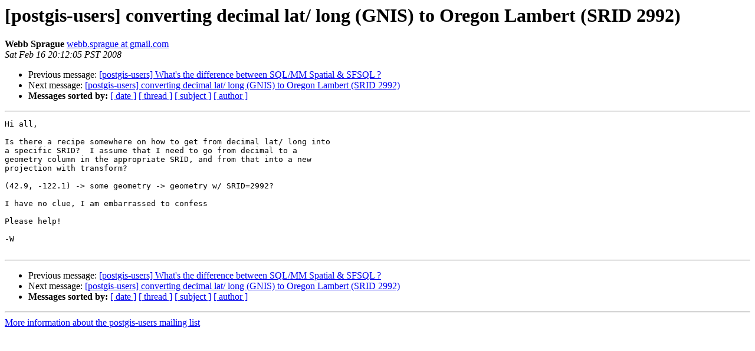

--- FILE ---
content_type: text/html
request_url: https://lists.osgeo.org/pipermail/postgis-users/2008-February/018544.html
body_size: 1188
content:
<!DOCTYPE HTML PUBLIC "-//W3C//DTD HTML 4.01 Transitional//EN">
<HTML>
 <HEAD>
   <TITLE> [postgis-users] converting decimal lat/ long (GNIS) to Oregon	Lambert (SRID 2992)
   </TITLE>
   <LINK REL="Index" HREF="index.html" >
   <LINK REL="made" HREF="mailto:postgis-users%40lists.osgeo.org?Subject=Re%3A%20%5Bpostgis-users%5D%20converting%20decimal%20lat/%20long%20%28GNIS%29%20to%20Oregon%0A%09Lambert%20%28SRID%202992%29&In-Reply-To=%3Cb11ea23c0802162012m68824316p9f4d45910bb84911%40mail.gmail.com%3E">
   <META NAME="robots" CONTENT="index,nofollow">
   <style type="text/css">
       pre {
           white-space: pre-wrap;       /* css-2.1, curent FF, Opera, Safari */
           }
   </style>
   <META http-equiv="Content-Type" content="text/html; charset=us-ascii">
   <LINK REL="Previous"  HREF="018543.html">
   <LINK REL="Next"  HREF="018545.html">
 </HEAD>
 <BODY BGCOLOR="#ffffff">
   <H1>[postgis-users] converting decimal lat/ long (GNIS) to Oregon	Lambert (SRID 2992)</H1>
    <B>Webb Sprague</B> 
    <A HREF="mailto:postgis-users%40lists.osgeo.org?Subject=Re%3A%20%5Bpostgis-users%5D%20converting%20decimal%20lat/%20long%20%28GNIS%29%20to%20Oregon%0A%09Lambert%20%28SRID%202992%29&In-Reply-To=%3Cb11ea23c0802162012m68824316p9f4d45910bb84911%40mail.gmail.com%3E"
       TITLE="[postgis-users] converting decimal lat/ long (GNIS) to Oregon	Lambert (SRID 2992)">webb.sprague at gmail.com
       </A><BR>
    <I>Sat Feb 16 20:12:05 PST 2008</I>
    <P><UL>
        <LI>Previous message: <A HREF="018543.html">[postgis-users] What's the difference between SQL/MM Spatial &amp;	SFSQL ?
</A></li>
        <LI>Next message: <A HREF="018545.html">[postgis-users] converting decimal lat/ long (GNIS) to Oregon	Lambert (SRID 2992)
</A></li>
         <LI> <B>Messages sorted by:</B> 
              <a href="date.html#18544">[ date ]</a>
              <a href="thread.html#18544">[ thread ]</a>
              <a href="subject.html#18544">[ subject ]</a>
              <a href="author.html#18544">[ author ]</a>
         </LI>
       </UL>
    <HR>  
<!--beginarticle-->
<PRE>Hi all,

Is there a recipe somewhere on how to get from decimal lat/ long into
a specific SRID?  I assume that I need to go from decimal to a
geometry column in the appropriate SRID, and from that into a new
projection with transform?

(42.9, -122.1) -&gt; some geometry -&gt; geometry w/ SRID=2992?

I have no clue, I am embarrassed to confess

Please help!

-W

</PRE>

<!--endarticle-->
    <HR>
    <P><UL>
        <!--threads-->
	<LI>Previous message: <A HREF="018543.html">[postgis-users] What's the difference between SQL/MM Spatial &amp;	SFSQL ?
</A></li>
	<LI>Next message: <A HREF="018545.html">[postgis-users] converting decimal lat/ long (GNIS) to Oregon	Lambert (SRID 2992)
</A></li>
         <LI> <B>Messages sorted by:</B> 
              <a href="date.html#18544">[ date ]</a>
              <a href="thread.html#18544">[ thread ]</a>
              <a href="subject.html#18544">[ subject ]</a>
              <a href="author.html#18544">[ author ]</a>
         </LI>
       </UL>

<hr>
<a href="http://lists.osgeo.org/cgi-bin/mailman/listinfo/postgis-users">More information about the postgis-users
mailing list</a><br>
</body></html>
